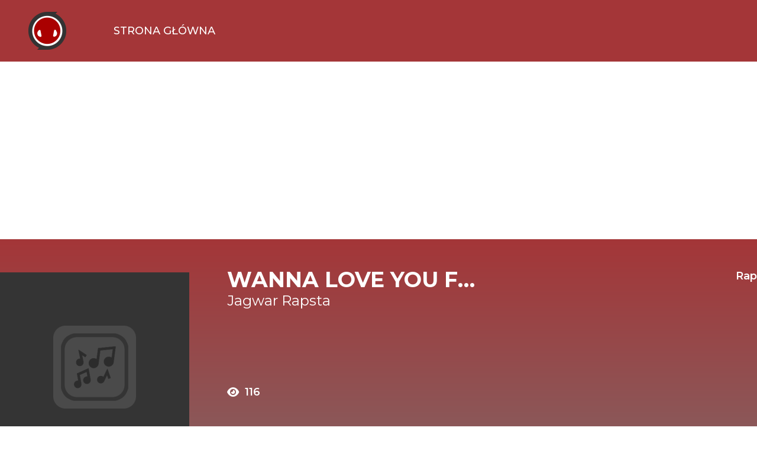

--- FILE ---
content_type: text/html; charset=UTF-8
request_url: https://teksciki.pl/piosenki/jagwar-rapsta-wanna-love-you-forever
body_size: 5734
content:
<!DOCTYPE html>
<html lang="pl">
    <head>
           <meta charset="utf-8">
    <meta name="viewport" content="width=device-width, initial-scale=1">
    <meta name="csrf-token" content="kO5Zkb2gTqRrCmfHZDvtonJaXpxjJwNcUcAJ4yP3">
    <meta name="robots" content="INDEX, FOLLOW">
    <meta name="theme-color" content="#A43638" />

    <link rel="shortcut icon" href="https://teksciki.pl/assets/images/logo.png" type="image/x-icon">

    <title>Jagwar Rapsta - Wanna love you forever - tekst piosenki, tłumaczenie, interpretacja - Teksciki.pl</title>
    <meta name="description" content="Jagwar Rapsta - Wanna love you forever - tekst piosenki, tłumaczenie piosenki, teledysk i jej interpretacja, sprawdź słowa utworu Jagwar Rapsta - Wanna love you forever - Teksciki.pl">
    <meta name="keywords" content="teksciki, teksciki.pl, muzyka, teksty, tłumaczenia, analizy, interpretacje">

    <meta property="og:type" content="website">
    <meta property="og:site_name" content="Teksciki.pl">
    <meta property="og:url" content="https://teksciki.pl/piosenki/jagwar-rapsta-wanna-love-you-forever">
    <meta property="og:title" content="Jagwar Rapsta - Wanna love you forever - tekst piosenki, tłumaczenie, interpretacja - Teksciki.pl">
    <meta property="og:description" content="Jagwar Rapsta - Wanna love you forever - tekst piosenki, tłumaczenie piosenki, teledysk i jej interpretacja, sprawdź słowa utworu Jagwar Rapsta - Wanna love you forever - Teksciki.pl">
    <meta property="og:image" content="https://teksciki.pl/assets/images/logo.png">

    <link rel="canonical" href="https://teksciki.pl/piosenki/jagwar-rapsta-wanna-love-you-forever">
    <link rel="shortlink" href="https://teksciki.pl/piosenki/jagwar-rapsta-wanna-love-you-forever">

    <meta name="twitter:card" content="summary_large_image">
    <meta name="twitter:title" content="Jagwar Rapsta - Wanna love you forever - tekst piosenki, tłumaczenie, interpretacja - Teksciki.pl">
    <meta name="twitter:image" content="https://teksciki.pl/assets/images/logo.png">
    <meta name="twitter:description" content="Jagwar Rapsta - Wanna love you forever - tekst piosenki, tłumaczenie piosenki, teledysk i jej interpretacja, sprawdź słowa utworu Jagwar Rapsta - Wanna love you forever - Teksciki.pl">

    <meta itemprop="name" content="Jagwar Rapsta - Wanna love you forever - tekst piosenki, tłumaczenie, interpretacja - Teksciki.pl">
    <meta itemprop="description" content="Jagwar Rapsta - Wanna love you forever - tekst piosenki, tłumaczenie piosenki, teledysk i jej interpretacja, sprawdź słowa utworu Jagwar Rapsta - Wanna love you forever - Teksciki.pl">
    <meta itemprop="image" content="https://teksciki.pl/assets/images/logo.png">

    <link rel="canonical" href="https://teksciki.pl/piosenki/jagwar-rapsta-wanna-love-you-forever">
    <link rel="shortlink" href="https://teksciki.pl/piosenki/jagwar-rapsta-wanna-love-you-forever">

    <!-- Styles -->
    <link rel="stylesheet" href="/assets/css/app.css?id=581d7f08761fcaba4c34">

    <!-- Global site tag (gtag.js) - Google Analytics -->
    <script async src="https://www.googletagmanager.com/gtag/js?id=G-C4CQKCMBHV" type="48abb05aebf11f4799c5b5b5-text/javascript"></script>
    <script type="48abb05aebf11f4799c5b5b5-text/javascript">
        window.dataLayer = window.dataLayer || [];
        function gtag(){dataLayer.push(arguments);}
        gtag('js', new Date());

        gtag('config', 'G-C4CQKCMBHV');
    </script>
    
    <script async src="https://pagead2.googlesyndication.com/pagead/js/adsbygoogle.js?client=ca-pub-2811219677827876" crossorigin="anonymous" type="48abb05aebf11f4799c5b5b5-text/javascript"></script>

    <script src="https://cdn.jsdelivr.net/npm/chart.js@3.7.1/dist/chart.min.js" integrity="sha256-ErZ09KkZnzjpqcane4SCyyHsKAXMvID9/xwbl/Aq1pc=" crossorigin="anonymous" type="48abb05aebf11f4799c5b5b5-text/javascript"></script>
    </head>
    <body class="font-sans">
            <header id="header"  data-fixed=true  class=" z-50 flex justify-center w-full hidden md:block" style=" background-color: #A43638;   color: #fff; ">
        <nav class="flex w-full px-12 py-5">
            <div class="mr-12">
                <img class="w-16" src="https://teksciki.pl/assets/images/logo.png" alt="Tekściki.pl to serwis zawierający teksty piosenek wykonawców polskich jak i zagranicznych, tłumaczenia tych tekstów oraz ich teledyski.">
            </div>
            <div class="flex items-center flex-grow uppercase font-medium text-lg">
                <a
                    x-data="{ active: false }"
                    x-bind:class="active ? 'active' : ''"

                                            x-on:click="active = true"
                        x-on:mouseover="active = true"
                        x-on:mouseleave="active = false"
                    
                    href="https://teksciki.pl"
                    class="nav-item block relative mx-8"
                >Strona Główna</a>













            </div>



        </nav>
    </header>

        <main>
                <section class="" style="background-image: linear-gradient(180deg, #A43638 0%, #8B5859 100%);">
    <div class="container flex flex-col items-center md:items-stretch lg:flex-row justify-between">
        <div class="w-full mt-7 md:mt-12 lg:mt-0 lg:w-3/12 flex lg:block justify-center">
            <img class="w-10/12 md:w-6/12 lg:w-full lg:translate-y-14" src="https://teksciki.pl/storage/images/no-image.png?size=320x320" alt="Jagwar Rapsta - Wanna love you forever - Tekst piosenki, lyrics - teksciki.pl">
        </div>
        <div class="flex flex-col md:flex-row items-start justify-between w-10/12 md:w-full lg:w-9/12 my-7 md:my-12 lg:pl-16 2xl:pl-24">
            <div class="flex flex-col justify-between w-full md:w-6/12 h-full">
                <div class="text-white mb-16 md:mb-0">
                    <h1 class="truncate text-2xl md:text-4xl font-bold uppercase">Wanna love you forever</h1>

                                            <a href="https://teksciki.pl/artysci/jagwar-rapsta" aria-label="Artysta: Jagwar Rapsta">
                                                                        <h2 class="truncate text-xl md:text-2xl font-regular">Jagwar Rapsta</h2>
                                                                    </a>
                    
                                                                                                        <h3 class="truncate text-lg md:text-xl font-regular"></h3>
                                                                                        </div>
                <div class="flex items-center">
                                                                                                                                                                    <div class="flex items-center text-white font-semibold text-base md:text-lg ">
                                <i class="fa-solid fa-eye mr-2.5"></i>
                                <p class="">116</p>
                            </div>
                                                            </div>
            </div>
            <div class="flex flex-col justify-between w-full md:w-6/12 h-full items-start md:items-end">
                <div class="text-white">
                                                                                                        <h4 class="truncate text-base md:text-lg font-semibold">Rap</h4>
                                                                                        </div>
                <div class="flex items-center">
                                                        </div>
            </div>
        </div>
    </div>
</section>

    <section class="bg-white">
        <div class="container py-12 md:py-28 2xl:py-36 flex flex-col lg:flex-row items-center md:items-start justify-between">
            <div class="w-10/12 md:w-full lg:w-5/12">
                <h5 class="font-bold text-2xl mb-2 md:mb-5">Tekst piosenki</h5>
                <div class="font-regular text-base md:text-xl">
                    Yeah!this song is about my shawty
<span class="block mt-1"></span>The girl whom i wanna love forever
<span class="block mt-1"></span>It's not just a song
<span class="block mt-1"></span>It's ma own feeling....yeah!

<span class="block mt-4"></span>I've seen you girl on a dance competition
<span class="block mt-1"></span>You and ya belly dance "Great combination"
<span class="block mt-1"></span>That was the audition of the first season
<span class="block mt-1"></span>You were selected there was no confusion

<span class="block mt-4"></span>Yeah I know! i am so lazy
<span class="block mt-1"></span>Your pretty face looks like a daisy
<span class="block mt-1"></span>If u let me,whole life i'll praise it
<span class="block mt-1"></span>It's your smile girl,that drove me crazy

<span class="block mt-4"></span>Baby ya lips are so beautiful and glossy
<span class="block mt-1"></span>Even if u yell shawty it ain't that noisy
<span class="block mt-1"></span>The way you walk babe,it looks so bossy
<span class="block mt-1"></span>But when you dance single ah!grace 'e'

<span class="block mt-4"></span>Your two little eyes oh!they're magical
<span class="block mt-1"></span>They ever shine brighter than any pearl
<span class="block mt-1"></span>I am lovin' you baby,it ain't a role
<span class="block mt-1"></span>Yeah!I've lost ma heart and ma soul
<span class="block mt-1"></span>AND
<span class="block mt-1"></span>HOOK:-I wanna love you......forever baby
<span class="block mt-1"></span>I wanna love you forever......baby

<span class="block mt-4"></span>Whenever I am thinkin' about u,cool wind is blowing
<span class="block mt-1"></span>Not in water still I am floating
<span class="block mt-1"></span>My love is not a seed still I am sowing
<span class="block mt-1"></span>May be not me,but my love is growing

<span class="block mt-4"></span>Yeah!baby, I love you baby
<span class="block mt-1"></span>It's ok right now I am not your baby
<span class="block mt-1"></span>That's not your fault,you don't even know me
<span class="block mt-1"></span>In future,yeah!I'll be your homie

<span class="block mt-4"></span>My life is a wave with different points
<span class="block mt-1"></span>Like a human skeleton with different joints
<span class="block mt-1"></span>I am not a monk nor i am a saint
<span class="block mt-1"></span>But I wanna lobe you like heaven-sent

<span class="block mt-4"></span>Whenever u walk in a garden flowers lose their fragrance
<span class="block mt-1"></span>Cause ya fragrance is fresher than their fragrance
<span class="block mt-1"></span>The day when you're mine,hey cutie!
<span class="block mt-1"></span>Ma heart gonna shine,like a ruby
<span class="block mt-1"></span>AND
<span class="block mt-1"></span>HOOK:-I wanna love you......forever baby
<span class="block mt-1"></span>I wanna love you forever......baby

<span class="block mt-4"></span>Every night when I am sleeping,I'ma dreamin' about you
<span class="block mt-1"></span>And I can't even imagine ma life without you
<span class="block mt-1"></span>I'ma cryin' and cryin' ain't got no tissue to wipe
<span class="block mt-1"></span>Gonna wait for the right time on these black and white stripes

<span class="block mt-4"></span>I don't wanna wait but I am waiting for ma "Love fruit"
<span class="block mt-1"></span>I am willing to eat it when it's completely ripe
<span class="block mt-1"></span>When thirsty,my tear drops turn into river for you
<span class="block mt-1"></span>I know it's not possible ,still it flows to you

<span class="block mt-4"></span>I'ma love u not only on Earth but also in Heaven
<span class="block mt-1"></span>Even if i am sent to Hell,I'll be back to you in Heaven
<span class="block mt-1"></span>I am not a fool like others to die for you
<span class="block mt-1"></span>I'll stay for u forever and I'ma fight for you

<span class="block mt-4"></span>I ain't gonna die before you die
<span class="block mt-1"></span>I can't leave you on Earth alone under the sky
<span class="block mt-1"></span>If we must die i wish together we die
<span class="block mt-1"></span>Cause if I die alone your eyes gonna cry and I can't let you cry

<span class="block mt-4"></span>HOOK:-I wanna love you......forever baby
<span class="block mt-1"></span>I AM GONNA love you forever......baby

<span class="block mt-4"></span>YEAH I WANNA, I WANNA
<span class="block mt-1"></span>YEAH LOVE YOU,LOVE YOU
<span class="block mt-1"></span>FOREVER BABY............................!
<span class="block mt-1"></span>YEAH I WANNA LOVE YOU FOREVER BABY
<span class="block mt-1"></span>WANNA LOVE YOU FOREVER
<span class="block mt-1"></span>I LOVE YOU baby YEAH!
                </div>
            </div>
            <div class="w-10/12 md:w-full lg:w-5/12 mt-5 md:mt-16 lg:mt-0">
                <h5 class="font-bold text-2xl mb-2 md:mb-5">Tłumaczenie</h5>
                <div class="font-regular text-base md:text-xl">
                    Brak
                </div>
            </div>
        </div>
    </section>
            <section style="background-image: linear-gradient(180deg, #A43638 0%, #8B5859 100%);">
            <div class="container py-6 md:py-12 flex items-center justify-center">
                <iframe class="w-10/12 md:w-full h-[250px] md:h-[400px] lg:h-[500px] xl:h-[700px]" src="https://www.youtube.com/embed/XEHv2r1cYOg" height="700" frameborder="0"></iframe>
            </div>
        </section>
    
    <section class="container pb-0 md:pb-16 py-16 xl:py-24">
    <div class="text-center flex flex-col items-center justify-center px-5 md:px-0 mb-16 xl:mb-24">
        <h4 class="text-2xl md:text-4xl font-bold uppercase">Najnowsze<span class="sr-only"> teksty piosenek</span></h4>
        <p class="text-sm md:text-base font-normal my-3.5">Sprawdź teksty piosenek i albumy dodane w ciągu ostatnich 7 dni</p>
        <span class="w-12 h-1 bg-red-secondary"></span>
    </div>
    <div class="flex flex-col 2xl:flex-row items-center justify-between px-5 lg:px-0">
        <div class="w-full lg:w-11/12 2xl:w-6/12 my-5 2xl:my-0 2xl:mx-2.5 bg-primary py-3 md:py-5 pr-3 md:pr-3.5 pl-3 md:pl-8 lg:pl-12 flex flex-col md:flex-row items-center justify-between">
            <div class="w-full md:w-auto">
                <h5 class="mt-0 md:mt-6 font-medium text-xl md:text-2xl">Piosenki</h5>
                <div class="w-full md:w-52 h-52 flex flex-col items-center justify-center my-2 md:my-5 relative">
                    <div class="hidden md:block absolute w-52 h-52 rounded-full left-20 z-0 rotate-12 bg-cover" style="background-image: url('https://teksciki.pl/storage/images/songs/lona_i_webber_no_akomodejszon_remix.jpeg?size=320x320')"></div>
                    <span class="hidden md:block absolute w-52 h-52 rounded-full left-20 z-0 bg-black opacity-60 rotate-12"></span>

                    <div class="absolute inset-0 z-10 bg-cover bg-center" style="background-image: url('https://teksciki.pl/storage/images/songs/lona_i_webber_no_akomodejszon_remix.jpeg?size=320x320')"></div>
                    <span class="absolute inset-0 bg-black opacity-60 z-20"></span>

                    <h6 class="flex flex-col items-center justify-center text-center text-white z-30">
                        <a class="block w-40 truncate" href="https://teksciki.pl/artysci/lona-i-webber" aria-label="Artysta: Łona i Webber">
                            <span class="text-lg font-bold">Łona i Webber</span>
                        </a>
                        <span class="sr-only"> - </span>
                        <a class="block w-40 truncate" href="https://teksciki.pl/piosenki/lona-i-webber-no-akomodejszon-remix" aria-label="Tekst piosenki: Łona i Webber - No akomodejszon remix">
                            <span class="text-sm font-semibold">No akomodejszon remix</span>
                        </a>
                        <span class="sr-only"> - Tekst piosenki i tłumaczenie</span>
                    </h6>
                    <a class="flex items-center justify-center w-12 h-12 text-xl text-white bg-gray-700 rounded-full mt-5 z-30" href="https://teksciki.pl/piosenki/lona-i-webber-no-akomodejszon-remix" aria-label="Tekst piosenki: Łona i Webber - No akomodejszon remix">
                        <i class="fa-solid fa-play"></i>
                    </a>
                </div>
                <span class="mb-3 md:mb-0 w-full md:w-52 block text-lg text-center text-black font-medium">Polski Rap</span>
            </div>
            <div class="border w-full md:w-[55%] lg:w-[62%] xl:w-[70%] 2xl:w-96 border-black/10">
                                                                                                <div class="w-full truncate flex items-center justify-start my-2 px-2.5 ">
                            <a class="hidden md:block w-7 h-7 mr-2.5" href="https://teksciki.pl/piosenki/lona-i-webber-niepogoda" aria-label="Tekst piosenki: Łona i Webber - Niepogoda"><img class="w-full h-full rounded-full" src="https://teksciki.pl/storage/images/songs/lona_i_webber_niepogoda.jpeg?size=28x28" alt="Łona i Webber - Niepogoda - Tekst piosenki, lyrics - teksciki.pl"></a>
                            <a class="text-sm md:text-base font-medium mr-2.5" href="https://teksciki.pl/piosenki/lona-i-webber-niepogoda" aria-label="Tekst piosenki: Łona i Webber - Niepogoda">Niepogoda</a>
                            <span class="block w-2.5 h-0.5 bg-red-secondary mr-2.5"></span>
                            <a class="text-sm md:text-base font-light mr-2.5" href="https://teksciki.pl/artysci/lona-i-webber" aria-label="Artysta: Łona i Webber">Łona i Webber</a>
                        </div>
                                                                                <div class="w-full truncate flex items-center justify-start my-2 px-2.5  bg-primary-light ">
                            <a class="hidden md:block w-7 h-7 mr-2.5" href="https://teksciki.pl/piosenki/lona-i-webber-no-akomodejszon" aria-label="Tekst piosenki: Łona i Webber - No akomodejszon"><img class="w-full h-full rounded-full" src="https://teksciki.pl/storage/images/songs/lona_i_webber_no_akomodejszon.jpeg?size=28x28" alt="Łona i Webber - No akomodejszon - Tekst piosenki, lyrics - teksciki.pl"></a>
                            <a class="text-sm md:text-base font-medium mr-2.5" href="https://teksciki.pl/piosenki/lona-i-webber-no-akomodejszon" aria-label="Tekst piosenki: Łona i Webber - No akomodejszon">No akomodejszon</a>
                            <span class="block w-2.5 h-0.5 bg-red-secondary mr-2.5"></span>
                            <a class="text-sm md:text-base font-light mr-2.5" href="https://teksciki.pl/artysci/lona-i-webber" aria-label="Artysta: Łona i Webber">Łona i Webber</a>
                        </div>
                                                                                <div class="w-full truncate flex items-center justify-start my-2 px-2.5 ">
                            <a class="hidden md:block w-7 h-7 mr-2.5" href="https://teksciki.pl/piosenki/lona-i-webber-co-tam-mordo" aria-label="Tekst piosenki: Łona i Webber - Co tam, mordo?"><img class="w-full h-full rounded-full" src="https://teksciki.pl/storage/images/songs/lona_i_webber_co_tam_mordo.jpeg?size=28x28" alt="Łona i Webber - Co tam, mordo? - Tekst piosenki, lyrics - teksciki.pl"></a>
                            <a class="text-sm md:text-base font-medium mr-2.5" href="https://teksciki.pl/piosenki/lona-i-webber-co-tam-mordo" aria-label="Tekst piosenki: Łona i Webber - Co tam, mordo?">Co tam, mordo?</a>
                            <span class="block w-2.5 h-0.5 bg-red-secondary mr-2.5"></span>
                            <a class="text-sm md:text-base font-light mr-2.5" href="https://teksciki.pl/artysci/lona-i-webber" aria-label="Artysta: Łona i Webber">Łona i Webber</a>
                        </div>
                                                                                <div class="w-full truncate flex items-center justify-start my-2 px-2.5  bg-primary-light ">
                            <a class="hidden md:block w-7 h-7 mr-2.5" href="https://teksciki.pl/piosenki/lona-i-webber-udostepniam-ci-playliste" aria-label="Tekst piosenki: Łona i Webber - Udostępniam Ci playlistę"><img class="w-full h-full rounded-full" src="https://teksciki.pl/storage/images/songs/lona_i_webber_udostepniam_ci_playliste.jpeg?size=28x28" alt="Łona i Webber - Udostępniam Ci playlistę - Tekst piosenki, lyrics - teksciki.pl"></a>
                            <a class="text-sm md:text-base font-medium mr-2.5" href="https://teksciki.pl/piosenki/lona-i-webber-udostepniam-ci-playliste" aria-label="Tekst piosenki: Łona i Webber - Udostępniam Ci playlistę">Udostępniam Ci p...</a>
                            <span class="block w-2.5 h-0.5 bg-red-secondary mr-2.5"></span>
                            <a class="text-sm md:text-base font-light mr-2.5" href="https://teksciki.pl/artysci/lona-i-webber" aria-label="Artysta: Łona i Webber">Łona i Webber</a>
                        </div>
                                                                                <div class="w-full truncate flex items-center justify-start my-2 px-2.5 ">
                            <a class="hidden md:block w-7 h-7 mr-2.5" href="https://teksciki.pl/piosenki/lona-i-webber-stop-nadiu" aria-label="Tekst piosenki: Łona i Webber - Stop, Nadiu"><img class="w-full h-full rounded-full" src="https://teksciki.pl/storage/images/songs/lona_i_webber_stop_nadiu.jpeg?size=28x28" alt="Łona i Webber - Stop, Nadiu - Tekst piosenki, lyrics - teksciki.pl"></a>
                            <a class="text-sm md:text-base font-medium mr-2.5" href="https://teksciki.pl/piosenki/lona-i-webber-stop-nadiu" aria-label="Tekst piosenki: Łona i Webber - Stop, Nadiu">Stop, Nadiu</a>
                            <span class="block w-2.5 h-0.5 bg-red-secondary mr-2.5"></span>
                            <a class="text-sm md:text-base font-light mr-2.5" href="https://teksciki.pl/artysci/lona-i-webber" aria-label="Artysta: Łona i Webber">Łona i Webber</a>
                        </div>
                                                                                <div class="w-full truncate flex items-center justify-start my-2 px-2.5  bg-primary-light ">
                            <a class="hidden md:block w-7 h-7 mr-2.5" href="https://teksciki.pl/piosenki/lona-i-webber-fsst" aria-label="Tekst piosenki: Łona i Webber - Fśst"><img class="w-full h-full rounded-full" src="https://teksciki.pl/storage/images/songs/lona_i_webber_fsst.jpeg?size=28x28" alt="Łona i Webber - Fśst - Tekst piosenki, lyrics - teksciki.pl"></a>
                            <a class="text-sm md:text-base font-medium mr-2.5" href="https://teksciki.pl/piosenki/lona-i-webber-fsst" aria-label="Tekst piosenki: Łona i Webber - Fśst">Fśst</a>
                            <span class="block w-2.5 h-0.5 bg-red-secondary mr-2.5"></span>
                            <a class="text-sm md:text-base font-light mr-2.5" href="https://teksciki.pl/artysci/lona-i-webber" aria-label="Artysta: Łona i Webber">Łona i Webber</a>
                        </div>
                                                                                <div class="w-full truncate flex items-center justify-start my-2 px-2.5 ">
                            <a class="hidden md:block w-7 h-7 mr-2.5" href="https://teksciki.pl/piosenki/lona-i-webber-nie-pogadasz" aria-label="Tekst piosenki: Łona i Webber - Nie Pogadasz"><img class="w-full h-full rounded-full" src="https://teksciki.pl/storage/images/songs/lona_i_webber_nie_pogadasz.jpeg?size=28x28" alt="Łona i Webber - Nie Pogadasz - Tekst piosenki, lyrics - teksciki.pl"></a>
                            <a class="text-sm md:text-base font-medium mr-2.5" href="https://teksciki.pl/piosenki/lona-i-webber-nie-pogadasz" aria-label="Tekst piosenki: Łona i Webber - Nie Pogadasz">Nie Pogadasz</a>
                            <span class="block w-2.5 h-0.5 bg-red-secondary mr-2.5"></span>
                            <a class="text-sm md:text-base font-light mr-2.5" href="https://teksciki.pl/artysci/lona-i-webber" aria-label="Artysta: Łona i Webber">Łona i Webber</a>
                        </div>
                                                                                <div class="w-full truncate flex items-center justify-start my-2 px-2.5  bg-primary-light ">
                            <a class="hidden md:block w-7 h-7 mr-2.5" href="https://teksciki.pl/piosenki/lona-i-webber-echo" aria-label="Tekst piosenki: Łona i Webber - Echo"><img class="w-full h-full rounded-full" src="https://teksciki.pl/storage/images/songs/lona_i_webber_echo.jpeg?size=28x28" alt="Łona i Webber - Echo - Tekst piosenki, lyrics - teksciki.pl"></a>
                            <a class="text-sm md:text-base font-medium mr-2.5" href="https://teksciki.pl/piosenki/lona-i-webber-echo" aria-label="Tekst piosenki: Łona i Webber - Echo">Echo</a>
                            <span class="block w-2.5 h-0.5 bg-red-secondary mr-2.5"></span>
                            <a class="text-sm md:text-base font-light mr-2.5" href="https://teksciki.pl/artysci/lona-i-webber" aria-label="Artysta: Łona i Webber">Łona i Webber</a>
                        </div>
                                                                                <div class="w-full truncate flex items-center justify-start my-2 px-2.5 ">
                            <a class="hidden md:block w-7 h-7 mr-2.5" href="https://teksciki.pl/piosenki/lona-i-webber-woodstock-89" aria-label="Tekst piosenki: Łona i Webber - Woodstock &#039;89"><img class="w-full h-full rounded-full" src="https://teksciki.pl/storage/images/songs/lona_i_webber_woodstock_89.jpeg?size=28x28" alt="Łona i Webber - Woodstock &#039;89 - Tekst piosenki, lyrics - teksciki.pl"></a>
                            <a class="text-sm md:text-base font-medium mr-2.5" href="https://teksciki.pl/piosenki/lona-i-webber-woodstock-89" aria-label="Tekst piosenki: Łona i Webber - Woodstock &#039;89">Woodstock &#039;89</a>
                            <span class="block w-2.5 h-0.5 bg-red-secondary mr-2.5"></span>
                            <a class="text-sm md:text-base font-light mr-2.5" href="https://teksciki.pl/artysci/lona-i-webber" aria-label="Artysta: Łona i Webber">Łona i Webber</a>
                        </div>
                                                </div>
        </div>
        <div class="w-full lg:w-11/12 2xl:w-6/12 my-5 2xl:my-0 2xl:mx-2.5 bg-primary py-3 md:py-5 pr-3 md:pr-3.5 pl-3 md:pl-8 lg:pl-12 flex flex-col md:flex-row items-center justify-between">
            <div class="w-full md:w-auto">
                <h5 class="mt-0 md:mt-6 font-medium text-xl md:text-2xl">Albumy</h5>
                <div class="w-full md:w-52 h-52 flex flex-col items-center justify-center my-2 md:my-5 relative">
                    <div class="hidden md:block absolute w-52 h-52 rounded-full left-20 z-0 rotate-12 bg-cover" style="background-image: url('https://teksciki.pl/storage/images/albums/lona_i_webber_spiewnik_domowy_ep.jpeg?size=320x320')"></div>
                    <span class="hidden md:block absolute w-52 h-52 rounded-full left-20 z-0 bg-black opacity-60 rotate-12"></span>

                    <div class="absolute inset-0 z-10 bg-cover bg-center" style="background-image: url('https://teksciki.pl/storage/images/albums/lona_i_webber_spiewnik_domowy_ep.jpeg?size=320x320')"></div>
                    <span class="absolute inset-0 bg-black opacity-60 z-20"></span>

                    <h6 class="flex flex-col items-center justify-center text-center text-white z-30">
                        <a class="block w-40 truncate" href="https://teksciki.pl/artysci/lona-i-webber" aria-label="Artysta: Łona i Webber">
                            <span class="text-lg font-bold">Łona i Webber</span>
                        </a>
                        <span class="sr-only"> - </span>
                        <a class="block w-40 truncate" href="https://teksciki.pl/albumy/lona-i-webber-spiewnik-domowy-ep" aria-label="Album: Śpiewnik domowy EP">
                            <span class="text-sm font-semibold">Śpiewnik domowy EP</span>
                        </a>
                        <span class="sr-only"> - Tekst piosenki i tłumaczenie</span>
                    </h6>
                    <a class="flex items-center justify-center w-12 h-12 text-xl text-white bg-gray-700 rounded-full mt-5 z-30" href="https://teksciki.pl/albumy/lona-i-webber-spiewnik-domowy-ep" aria-label="Album: Śpiewnik domowy EP">
                        <i class="fa-solid fa-play"></i>
                    </a>
                </div>
                <span class="mb-3 md:mb-0 w-full md:w-52 block text-lg text-center text-black font-medium">Polski Rap</span>
            </div>
            <div class="border w-full md:w-[55%] lg:w-[62%] xl:w-[70%] 2xl:w-96 border-black/10">
                                                                                                <div class="w-full truncate flex items-center justify-start my-2 px-2.5 ">
                            <a class="hidden md:block w-7 h-7 mr-2.5" href="https://teksciki.pl/albumy/johnny-cash-hello-im-johnny-cash" aria-label="Album: Hello, I&#039;m Johnny Cash"><img class="w-full h-full rounded-full" src="https://teksciki.pl/storage/images/albums/johnny_cash_hello_im_johnny_cash.jpeg?size=28x28" alt="Johnny Cash - Hello, I&#039;m Johnny Cash - Tekst piosenki, lyrics | Tekściki.pl"></a>
                            <a class="text-sm md:text-base font-medium mr-2.5" href="https://teksciki.pl/albumy/johnny-cash-hello-im-johnny-cash" aria-label="Album: Hello, I&#039;m Johnny Cash">Hello, I&#039;m Johnn...</a>
                            <span class="block w-2.5 h-0.5 bg-red-secondary mr-2.5"></span>
                            <a class="text-sm md:text-base font-light mr-2.5" href="https://teksciki.pl/artysci/johnny-cash" aria-label="Artysta: Johnny Cash">Johnny Cash</a>
                        </div>
                                                                                <div class="w-full truncate flex items-center justify-start my-2 px-2.5  bg-primary-light ">
                            <a class="hidden md:block w-7 h-7 mr-2.5" href="https://teksciki.pl/albumy/grandson-a-modern-tragedy-vol-3-ep" aria-label="Album: a modern tragedy vol. 3 - EP"><img class="w-full h-full rounded-full" src="https://teksciki.pl/storage/images/albums/grandson_a_modern_tragedy_vol_3_ep.jpeg?size=28x28" alt="​grandson - a modern tragedy vol. 3 - EP - Tekst piosenki, lyrics | Tekściki.pl"></a>
                            <a class="text-sm md:text-base font-medium mr-2.5" href="https://teksciki.pl/albumy/grandson-a-modern-tragedy-vol-3-ep" aria-label="Album: a modern tragedy vol. 3 - EP">a modern tragedy...</a>
                            <span class="block w-2.5 h-0.5 bg-red-secondary mr-2.5"></span>
                            <a class="text-sm md:text-base font-light mr-2.5" href="https://teksciki.pl/artysci/grandson" aria-label="Artysta: ​grandson">​grandson</a>
                        </div>
                                                                                <div class="w-full truncate flex items-center justify-start my-2 px-2.5 ">
                            <a class="hidden md:block w-7 h-7 mr-2.5" href="https://teksciki.pl/albumy/grandson-a-modern-tragedy-vol-1-ep" aria-label="Album: ​a ​modern ​tragedy ​vol. 1 - EP"><img class="w-full h-full rounded-full" src="https://teksciki.pl/storage/images/albums/grandson_a_modern_tragedy_vol_1_ep.jpeg?size=28x28" alt="​grandson - ​a ​modern ​tragedy ​vol. 1 - EP - Tekst piosenki, lyrics | Tekściki.pl"></a>
                            <a class="text-sm md:text-base font-medium mr-2.5" href="https://teksciki.pl/albumy/grandson-a-modern-tragedy-vol-1-ep" aria-label="Album: ​a ​modern ​tragedy ​vol. 1 - EP">​a ​modern ​trag...</a>
                            <span class="block w-2.5 h-0.5 bg-red-secondary mr-2.5"></span>
                            <a class="text-sm md:text-base font-light mr-2.5" href="https://teksciki.pl/artysci/grandson" aria-label="Artysta: ​grandson">​grandson</a>
                        </div>
                                                                                <div class="w-full truncate flex items-center justify-start my-2 px-2.5  bg-primary-light ">
                            <a class="hidden md:block w-7 h-7 mr-2.5" href="https://teksciki.pl/albumy/grandson-a-modern-tragedy-vol-2-ep" aria-label="Album: a modern tragedy vol. 2 - EP"><img class="w-full h-full rounded-full" src="https://teksciki.pl/storage/images/albums/grandson_a_modern_tragedy_vol_2_ep.jpeg?size=28x28" alt="​grandson - a modern tragedy vol. 2 - EP - Tekst piosenki, lyrics | Tekściki.pl"></a>
                            <a class="text-sm md:text-base font-medium mr-2.5" href="https://teksciki.pl/albumy/grandson-a-modern-tragedy-vol-2-ep" aria-label="Album: a modern tragedy vol. 2 - EP">a modern tragedy...</a>
                            <span class="block w-2.5 h-0.5 bg-red-secondary mr-2.5"></span>
                            <a class="text-sm md:text-base font-light mr-2.5" href="https://teksciki.pl/artysci/grandson" aria-label="Artysta: ​grandson">​grandson</a>
                        </div>
                                                                                <div class="w-full truncate flex items-center justify-start my-2 px-2.5 ">
                            <a class="hidden md:block w-7 h-7 mr-2.5" href="https://teksciki.pl/albumy/tobymac-momentum" aria-label="Album: Momentum"><img class="w-full h-full rounded-full" src="https://teksciki.pl/storage/images/albums/tobymac_momentum.jpeg?size=28x28" alt="​tobyMac - Momentum - Tekst piosenki, lyrics | Tekściki.pl"></a>
                            <a class="text-sm md:text-base font-medium mr-2.5" href="https://teksciki.pl/albumy/tobymac-momentum" aria-label="Album: Momentum">Momentum</a>
                            <span class="block w-2.5 h-0.5 bg-red-secondary mr-2.5"></span>
                            <a class="text-sm md:text-base font-light mr-2.5" href="https://teksciki.pl/artysci/tobymac" aria-label="Artysta: ​tobyMac">​tobyMac</a>
                        </div>
                                                                                <div class="w-full truncate flex items-center justify-start my-2 px-2.5  bg-primary-light ">
                            <a class="hidden md:block w-7 h-7 mr-2.5" href="https://teksciki.pl/albumy/tobymac-portable-sounds" aria-label="Album: Portable Sounds"><img class="w-full h-full rounded-full" src="https://teksciki.pl/storage/images/albums/tobymac_portable_sounds.jpeg?size=28x28" alt="​tobyMac - Portable Sounds - Tekst piosenki, lyrics | Tekściki.pl"></a>
                            <a class="text-sm md:text-base font-medium mr-2.5" href="https://teksciki.pl/albumy/tobymac-portable-sounds" aria-label="Album: Portable Sounds">Portable Sounds</a>
                            <span class="block w-2.5 h-0.5 bg-red-secondary mr-2.5"></span>
                            <a class="text-sm md:text-base font-light mr-2.5" href="https://teksciki.pl/artysci/tobymac" aria-label="Artysta: ​tobyMac">​tobyMac</a>
                        </div>
                                                                                <div class="w-full truncate flex items-center justify-start my-2 px-2.5 ">
                            <a class="hidden md:block w-7 h-7 mr-2.5" href="https://teksciki.pl/albumy/tobymac-welcome-to-diverse-city" aria-label="Album: Welcome To Diverse City"><img class="w-full h-full rounded-full" src="https://teksciki.pl/storage/images/albums/tobymac_welcome_to_diverse_city.jpeg?size=28x28" alt="​tobyMac - Welcome To Diverse City - Tekst piosenki, lyrics | Tekściki.pl"></a>
                            <a class="text-sm md:text-base font-medium mr-2.5" href="https://teksciki.pl/albumy/tobymac-welcome-to-diverse-city" aria-label="Album: Welcome To Diverse City">Welcome To Diver...</a>
                            <span class="block w-2.5 h-0.5 bg-red-secondary mr-2.5"></span>
                            <a class="text-sm md:text-base font-light mr-2.5" href="https://teksciki.pl/artysci/tobymac" aria-label="Artysta: ​tobyMac">​tobyMac</a>
                        </div>
                                                                                <div class="w-full truncate flex items-center justify-start my-2 px-2.5  bg-primary-light ">
                            <a class="hidden md:block w-7 h-7 mr-2.5" href="https://teksciki.pl/albumy/tobymac-tonight" aria-label="Album: Tonight"><img class="w-full h-full rounded-full" src="https://teksciki.pl/storage/images/albums/tobymac_tonight.jpeg?size=28x28" alt="​tobyMac - Tonight - Tekst piosenki, lyrics | Tekściki.pl"></a>
                            <a class="text-sm md:text-base font-medium mr-2.5" href="https://teksciki.pl/albumy/tobymac-tonight" aria-label="Album: Tonight">Tonight</a>
                            <span class="block w-2.5 h-0.5 bg-red-secondary mr-2.5"></span>
                            <a class="text-sm md:text-base font-light mr-2.5" href="https://teksciki.pl/artysci/tobymac" aria-label="Artysta: ​tobyMac">​tobyMac</a>
                        </div>
                                                                                <div class="w-full truncate flex items-center justify-start my-2 px-2.5 ">
                            <a class="hidden md:block w-7 h-7 mr-2.5" href="https://teksciki.pl/albumy/tobymac-dubbed-freqd" aria-label="Album: Dubbed &amp; Freq&#039;d"><img class="w-full h-full rounded-full" src="https://teksciki.pl/storage/images/albums/tobymac_dubbed_freqd.jpeg?size=28x28" alt="​tobyMac - Dubbed &amp; Freq&#039;d - Tekst piosenki, lyrics | Tekściki.pl"></a>
                            <a class="text-sm md:text-base font-medium mr-2.5" href="https://teksciki.pl/albumy/tobymac-dubbed-freqd" aria-label="Album: Dubbed &amp; Freq&#039;d">Dubbed &amp; Freq&#039;d</a>
                            <span class="block w-2.5 h-0.5 bg-red-secondary mr-2.5"></span>
                            <a class="text-sm md:text-base font-light mr-2.5" href="https://teksciki.pl/artysci/tobymac" aria-label="Artysta: ​tobyMac">​tobyMac</a>
                        </div>
                                                </div>
        </div>
    </div>
</section>

        </main>

            <footer class=" font-light flex flex-col items-center justify-center text-center p-6" style=" background-color: #A43638;   color: #fff; ">
        <span class="text-xs md:text-sm">Wszystkie okładki piosenek / albumów / artystów są chronione prawami autorskimi ich właścicieli</span>
        <h6 class="text-xs my-2">Projekt i realizacja: © 2022 <a href="https://swierczkacper.pl" target="_blank" aria-label="Świercz Kacper - strony www Piła">Świercz Kacper / strony www Piła</a></h6>
        <span class="text-xs">Współpraca: <a href="/cdn-cgi/l/email-protection#086367667c69637c487c6d637b6b616361267864" aria-label="teksciki.pl współpraca" target="_blank" rel="noopener noreferrer nofollow"><span class="__cf_email__" data-cfemail="442f2b2a30252f300430212f37272d2f2d6a3428">[email&#160;protected]</span></a></span>
    </footer>

        <!-- Scripts -->
        <script data-cfasync="false" src="/cdn-cgi/scripts/5c5dd728/cloudflare-static/email-decode.min.js"></script><script src="/assets/js/app.js?id=07acef4a8c5058d0ceb2" defer type="48abb05aebf11f4799c5b5b5-text/javascript"></script>
        <script src="/assets/js/header.js?id=2c6c6a009486ceb28854" defer type="48abb05aebf11f4799c5b5b5-text/javascript"></script>
    <script src="/cdn-cgi/scripts/7d0fa10a/cloudflare-static/rocket-loader.min.js" data-cf-settings="48abb05aebf11f4799c5b5b5-|49" defer></script></body>
</html>


--- FILE ---
content_type: text/html; charset=utf-8
request_url: https://www.google.com/recaptcha/api2/aframe
body_size: 268
content:
<!DOCTYPE HTML><html><head><meta http-equiv="content-type" content="text/html; charset=UTF-8"></head><body><script nonce="7eqHzFaf0pWIUxBwdI77DA">/** Anti-fraud and anti-abuse applications only. See google.com/recaptcha */ try{var clients={'sodar':'https://pagead2.googlesyndication.com/pagead/sodar?'};window.addEventListener("message",function(a){try{if(a.source===window.parent){var b=JSON.parse(a.data);var c=clients[b['id']];if(c){var d=document.createElement('img');d.src=c+b['params']+'&rc='+(localStorage.getItem("rc::a")?sessionStorage.getItem("rc::b"):"");window.document.body.appendChild(d);sessionStorage.setItem("rc::e",parseInt(sessionStorage.getItem("rc::e")||0)+1);localStorage.setItem("rc::h",'1768993510941');}}}catch(b){}});window.parent.postMessage("_grecaptcha_ready", "*");}catch(b){}</script></body></html>

--- FILE ---
content_type: application/x-javascript
request_url: https://teksciki.pl/assets/js/header.js?id=2c6c6a009486ceb28854
body_size: -174
content:
(()=>{var e=document.getElementById("header");window.addEventListener("scroll",(function(){var d=document.documentElement.scrollTop;"true"===e.dataset.fixed&&(d>0?e.classList.add("fixed"):e.classList.remove("fixed"))}))})();
//# sourceMappingURL=header.js.map